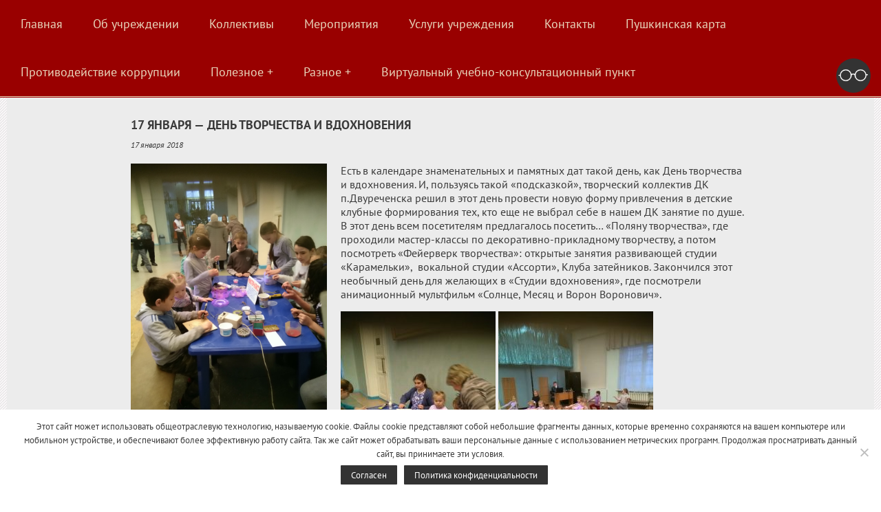

--- FILE ---
content_type: text/css
request_url: https://koc.org.ru/wp-content/themes/koc.org.ru/style.css?ver=6.8.3
body_size: 16250
content:
/*
Theme Name: Муниципальное бюджетное учреждение культуры "Дом культуры п. Двуреченска"
Theme URI: http://koc.org.ru/
Author: slik
Author URI: http://slik.su/
Version: 1.0
*/


/*таблицы*/
table {
font-size: 14px;
text-align: left;
border-collapse: collapse;
margin: 30px 0;
}

th {
font-weight: normal;
font-size: 14px;
padding: 10px 12px;
 }

td {
border-bottom: 1px solid #222;
padding: 15px 25px 15px 25px;
}
tr:hover td {background: #E8D6BB none repeat scroll 0% 0%;}

table li {
    padding: 0px !important;
}

h3 {
    padding: 35px 0px 10px 0;
}

@font-face {
    font-family: PT Sans Narrow;
	font-style: normal;
  	font-weight: 400;
    src: url(fonts/PT_Sans-Narrow-Web-Regular.ttf);
   }
   
@font-face {
    font-family: PT Sans Narrow;
	font-style: normal;
  	font-weight: 700;
    src: url(fonts/PT_Sans-Narrow-Web-Bold.ttf);
   }

@font-face {
    font-family: PT Sans;
	font-style: normal;
  	font-weight: 400;
    src: url(fonts/PT_Sans-Web-Regular.ttf);
   }

@font-face {
    font-family: PT Sans;
	font-style: normal;
  	font-weight: 700;
    src: url(fonts/PT_Sans-Web-Bold.ttf);
   }

@font-face {
    font-family: PT Sans;
	font-style: italic;
  	font-weight: 400;
    src: url(fonts/PT_Sans-Web-Italic.ttf);
   }
   
@font-face {
    font-family: PT Sans;
	font-style: italic;
  	font-weight: 700;
    src: url(fonts/PT_Sans-Web-BoldItalic.ttf);
   }

*{
	padding:0;
	margin:0;
	font-family: 'PT Sans', sans-serif;
	color:#3a3a3a;}

li{
	list-style:none;}
	
a {
	text-decoration:none;}

.content a{
	color:#900;
	text-decoration:underline;}

body{
	background:url(images/bk.jpg);}

.breadcrumbs span a span, .breadcrumbs span{
	color:#666;}

.wp-pagenavi {
    margin-top: 20px;
}
.wp-block-image img {
    max-width: 100%;
    height: 100% !important;
}
.cn-button {
    cursor: pointer;
    background-color: #333;
    border-radius: 1px;
    padding: 5px 15px;
    color: white;
    text-align: center;
    border: none;
}
	
/*Menu top*/
.menu_wrapper{
	max-width:100%;
	background:#990000;
	box-shadow: 0 0 0 1px #e8d6bb, 0 0 0 2px #990000;
	position: fixed;
	width:100%;
	z-index: 10;}

.menu_wrapper .cr {
	display: inline-block;
	width: 50px;
	height: 50px;
	border-radius: 50%;
	background: #333;
	position: absolute;
    right: 15px;
    top: 85px;
}

.menu_wrapper .cr img {
	width: 85%;
    margin: 3px 3px;
}
.menu {
	background:#990000;
	max-width:1260px;
	margin:0 auto;
}
	}
	
	/* убираем отступы и поля, а также list-style для "ul", 
	 * и добавляем "position:relative" */
.menu ul {
    padding:0;
    margin:0;
    list-style: none;
    position: relative;
    }
	
	/* применяем inline-block позиционирование к элементам навигации */
.menu ul li {
    display:inline-block;
	flex-grow: 1;

    }
.sub-menu a {
    font-size: 15px !important;
    line-height: 45px !important;
    padding: 0 25px !important;
}
	/* стилизуем ссылки */
.menu a {
    display:block;
    color:#e8d6bb;
    font-size:18px;
    text-decoration:none;
	padding: 5px 20px;
	line-height: 60px;
	}
	
	/* изменяем цвет фона при наведении курсора */
.menu a:hover {
    background-color: #C30000;
	}
.menu ul ul {
    display: none;
    position: absolute;
    top: 100%;
	}
	
	/* отображаем выпадающий список при наведении */
.menu ul li:hover > ul {
    display:inherit;
	}
	
 	/* первый уровень выпадающего списка */
.menu ul ul li {
    min-width:170px;
    float:none;
    display:list-item;
    position: relative;
	}
.menu ul ul ul {
	    position: absolute;
	    top:0;
	    left:100%;
	}
	li > a:after { content:  ' +'; }
	li > a:only-child:after { content: ''; }
.sub-menu {
	background:#b20000;
}
.menu .menu-item a {
		transition: 0.7s;}

.menu .current-menu-item, .menu .current-menu-parent{
	background:#b20000;}

/*Main wrapper*/
.main_wrapper{
	max-width:1260px;
	margin:-1px auto 0 auto;
	background:#ececec;
	padding-top: 80px;
	word-wrap: break-word;
}
	
/*Logo*/
.logo{
	margin:0 30px;
	padding:25px 0;
	text-align:center;}

.logo h1{
	text-transform:uppercase;
	font-size:28px;
	font-family: 'PT Sans Narrow', sans-serif;
	margin: 0 auto;
	padding-top:30px;
    	max-width: 680px;
	font-weight:400;
	line-height: 1.1;}

/*Kollektivi*/

.articles{
	padding-top: 50px;
	width: 900px;
	margin: 0 auto;}

/*Afisha*/
.afisha{
	padding-top: 50px;
	width: 900px;
	margin: 0 auto;}
	
.header_h2{
	display:flex;
	justify-content:space-between;}
	
.header_h2 h2 a{
	text-transform:uppercase;
	text-align:center;
	color:#990000;
	font-weight:700;}
	
.header_h2 .solid{
	background: #990000;
	height: 1px;
	margin-top: 15px;
    	width: calc(50% - 65px);}
	
.afisha_anons{
	display:flex;
	justify-content:flex-start;
	margin-top:45px;}
	
.afisha_anons .event{
	padding:0 20px;
	max-width: 32%;}

.afisha_anons .event:first-child{
	padding-left:0px;
	padding-right:25px;}
	
.afisha_anons .event:last-child{
	padding-right:0px;
	padding-left:25px;}

.afisha_anons .event:nth-child(2){
	padding:0 5px;}
	
.afisha_anons .event .imag, .imag_afisha, .imag_news_page {
    float: none;
    width: 100%;
    height: 40vw;
    max-height: 162px;
	overflow: hidden;
}	
.afisha_anons .event img{
	height:auto;
	width:100%;}
	
.afisha_anons .event h3{
	text-transform:uppercase;
	font-size:18px;
	padding:15px 0 10px 0;}
		
.afisha_anons .event h4{
	font-size:16px;}
	
.afisha_anons .event p{
	padding-top:10px;}

.afisha_anons .event a:hover{
	color:#990000;
	text-decoration:underline;}
	
.data_run {
	clear: both;
	font-size: 14px;
	padding-top:10px;}
	
	/*Cinema*/

.cinema_wrapper{
	margin:0 30px;
	padding: 30px 0;}
	
.cinema{
	display:flex;
	justify-content:flex-start;
	margin:50px 0 30px 0;}
	
.cinema .event{
	overflow:hidden;
	width:25%;
	margin:15px;}
	
.cinema .event:last-child{
	margin-right:0;}
	
.cinema .event img{
	float:left;
	margin-right:15px;
	max-width:135px;
	width: 45%;
	height: auto;}
	
.cinema .event .content{
	float:left;
	width:45%;}
	
.cinema .event h3{
	font-size:16px;
	text-transform:uppercase;
	margin-bottom:15px;
	padding: 0 !important;}

.cinema .event h3 a:hover{
	text-decoration:underline;
	color:#990000;}
		
.cinema .event p{
	font-size:12px;
	padding:5px 0;
	margin-left:5px;
	border-bottom:1px solid #b2b2b2;}
	
	/*News*/
.news_wrapper{
	margin:0 30px;
	padding: 30px 0;
	overflow:hidden;
	 overflow-wrap: break-word;
	word-wrap: break-word;
	word-break: break-all;
	word-break: break-word;
	hyphens: auto;
}
	
.main_wrapper .news_main{
	float:left;
	width:70%;
	margin-top:30px;
	border-right:1px solid #7d7d7d;
}
	
.news{
	overflow:hidden;
	padding:35px 0;
	border-bottom:1px solid #7d7d7d;
	margin-right: 30px;}
	
.news:last-child{
	border-bottom:none;}
	
.news_imag{
	float:left;
	width:30%;
	max-height: 140px;
	overflow:hidden;}

.news_imag img{
	height: auto;
   	width: 100%;}
		
.news .content{
	float:left;
	width:65%;
	padding-left:25px;}
		
.news h3{
	text-transform:uppercase;
	font-size:18px;
	padding: 0 !important;}
		
.news h3 a:hover{
	text-decoration:underline;
	color:#990000 !important;}
		
.news p{
	margin:15px 0;
	font-size:16px;}
		
.news p:last-child{
	font-style:italic;
	font-size:12px;}
	
.news_arhive{
	float:left;
	width:25%;
	margin:25px 0 0 25px;
	font-size:16px;}
	
.news_arhive h3{
	text-transform:uppercase;
	font-size:18px;}
	
.arhive_news h3{
	padding:10px 0;}

.news_arhive h3 a:hover{
	color:#990000;
	text-decoration:underline;}

.arhive_news a{
	color:#990000;}
	
.arhive_news a:hover{
	text-decoration:underline;}
	
.arhive_news p:last-child{
	margin:8px 0;
	font-size:14px;
	text-align:right;
	color:#990000;}
	
.arhive_news p:last-child:hover{
	text-decoration:underline;}

/*Footer*/
.footer{
	background:#acacac;}
	
.footer_wrapper{
	max-width:1260px;
	margin:0 auto;
	overflow:hidden;
	text-transform:uppercase;
	font-size:14px;
	font-weight:700;}
	
.footer_title{
	float:left;
	max-width:400px;
	color:#ffffff;
	margin:40px 20px;
	width:100%;}
	
.footer_contact{
	float:right;
	max-width:300px;
	text-align:right;
	color:#ffffff;
	margin:40px 20px;
	width:100%;}

.footer_link{
	margin:40px 20px;
	text-align:center;
	color:#ffffff;
	font-weight:500;
}
.footer_link a{
	color:#ffffff;
	text-decoration:underline;
	text-transform:none;
}

/*Page*/
.page_main{
	min-height: calc(100vh - 174px);
	background: #ececec none repeat scroll 0 0;
	margin: 0 auto;
	max-width: 1260px;
	padding: 60px 0;}

.page_main .content{
	max-width:100%;
	padding:20px 20px 50px;
	overflow: hidden;}

.page_main .content_afisha{
	max-width:100%;
	padding-left:20px;}

.articles h1 {
   font-size: 20px;
   padding: 25px 0px;
   text-transform: uppercase;}

.articles p {
   padding: 15px 0;}

.alignleft,
	img.alignleft {
	display: inline;
	float: left;
	margin-right: 24px;
	margin-top: 4px;
}
.alignright,
	img.alignright {
	display: inline;
	float: right;
	margin-left: 24px;
	margin-top: 4px;
}
.aligncenter,
	img.aligncenter {
	clear: both;
	display: block;
	margin-left: auto;
	margin-right: auto;
}
img.alignleft,
img.alignright,
img.aligncenter {
	margin-bottom: 12px;
}

/*Page-meropriyatia*/
.afisha_page{
	margin-top: 25px;}

.afisha_page .event {
	display: flex;
    justify-content: flex-start;
	border-bottom:1px solid #b2b2b2;
	padding:20px 0 15px;}

.afisha_page .event:last-child{
	border:none;}
	
.afisha_page .afisha_content{
	margin-left:15px;
	width:75%;}

.page_main .afisha h2{
	text-transform:uppercase;
	text-align:center;
	color:#990000;
	font-weight:700;}
	
.afisha_page .imag_cinema{
	max-width: 200px;
    width: 35%;}

.afisha_page .imag_cinema img{
	width:100%;
	height: auto;}
	
.afisha_page .imag2 {
    max-width: 350px;
    width: 50%;
    padding: 20px 0;
}

.afisha_page .imag2 img {
	height: auto;
   	width: 100%;}	
	
.afisha_page .imag img{
	height: auto;
	max-width:137px;
	width: 100%;}

.afisha_page h3{
	text-transform:uppercase;
	font-size:18px;
	padding:0px 0 10px 0;}
		
.afisha_page .event h4{
	font-size:16px;}
	
.afisha_page .event p{
	padding-top:10px;}

.afisha_page .event a:hover{
	color:#990000;
	text-decoration:underline;}
	
.afisha_page .event p a:hover{
	color:#3a3a3a;
	text-decoration:none;}

.imag_afisha{
   	max-height: 160px;
   	max-width: 303px;
   	overflow: hidden;
	width: 25%;}

.imag_afisha img{
	height: auto;
   	width: 100%;}

/*Page cinema*/
.event .afisha_content h5 {
   	border-bottom: 1px solid #b2b2b2;
   	margin-left: 5px;
   	padding: 5px 0;
	font-weight:400;
}

/*Page news*/
.news_main_page{
	padding-top: 50px;
	width: 900px;
	margin: 0 auto;}

.news_page{
	display:flex;
	justify-content: flex-start;
	border-bottom:1px solid #7d7d7d;
	padding:20px 0;}

.news_page:last-child{
	border:none;}

.news_page_wrapper{
	padding-top:20px;}

.news_page_wrapper h3{
	text-transform:uppercase;
	font-size:18px;
	padding:0px 0 10px 0;}

.news_page_wrapper h3.padd{
	text-transform:uppercase;
	font-size:18px;
	padding:20px 0 10px 0;}

.imag_news_page{
	height: 140px;
    max-width: 250px;
    overflow: hidden;
    width: 27%;}

.imag_news_page_one{
	height: 140px;
    max-width: 300px;
    width: 35%;}

.imag_news_page_one img{
	width:100%;
	height:auto;}

.imag_mer{
	height: 140px;
    max-width: 250px;
    overflow: hidden;
    width: 35%;}

.imag_mer img{
	width:100%;
	height:auto;}

.imag_news_page img{
	width:100%;
	height:auto;}

.content_news_page{
	width:73%;
	padding-left: 20px;}
	
.content_news_page p{
	padding:0px 0px 15px;}

.content_news_page p:last-child{
	font-style: italic;
	font-size:14px;}
	
.news_page_wrapper>p{
	font-size: 12px;
    font-style: italic;}

.content_news_page a:hover{
	color:#990000;
	text-decoration:underline;}

.content_news_page p a:hover{
	color:#3a3a3a;
	text-decoration:none;}

/*Contact form*/
.wpcf7-form input, .wpcf7-form textarea{
	padding: 10px;
	border-radius: 5px;
	border: 1px solid rgb(153, 153, 153);
	width: 390px;
	font-size: 16px;}

.wpcf7-form .wpcf7-submit{
	border-radius: 3px;
    background-color: #900;
    width: 250px;
    height: 60px;
    margin: 10px 0px;
	color: #E8D6BB;
	text-transform: uppercase;
	text-align: center;
	font-size: 16px;
	border: none;}
.wpcf7-form .wpcf7-submit:hover{
	cursor:pointer;
	background-color:#c30000;}

dt.landscape{
	height: 150px;
    overflow: hidden;
   	padding: 10px;}

.attachment-thumbnail, .attachment-medium{
	height: auto;
    width: 100%;
	border:none !important;}

@media screen and (max-width: 920px){
	
.cinema .event {
    overflow: hidden;
    width: 100%;
    margin: 15px;}

.cinema .event img {
    float: left;
    margin-right: 15px;
    max-width: 50%;
    width: 45%;
    height: auto;
}
.news {
    overflow: hidden;
    padding: 0;
    border-bottom: 1px solid #7d7d7d;
    margin-right: auto;
}
.news .content{
    width: 100%;
    padding: 20px 0;
}

.afisha_main{
    width: 90%;
    margin: 0 auto;
	}

h3 {
    font-size: x-large !important;
}
p {

    font-size: x-large !important;
}
}
@media screen and (max-width: 1024px){
.afisha{
    width: 90%;
    margin: 0 auto;
	}
td {
    border-bottom: 1px solid #222;
    padding: 3px;
	}
table {
    font-size: 10px;
    text-align: left;
    border-collapse: collapse;
}
.menu_wrapper {
	display:none;
	}
.cinema{
	display:block;
	overflow: hidden;}

.news_wrapper{
	padding-top:0;}

.news .content{
	width:100%;}

.footer_title{
	float:none;
	margin: 0 auto;
	text-align:center;
	padding:20px 20px 0;}
	
.footer_contact{
	float:none;
	margin: 0 auto;
	text-align:center;
	padding:20px;}

.page_main{
	min-height:calc(100vh - 165px);}

.hidden{
	display:none;}

.afisha_main{
    max-width: 90%;
	width: 90% !important;
    margin: 0 auto;
	padding: 0;
	}

.afisha_anons {
    display: block;}

.afisha_anons .event{
	max-width:100%;
	overflow:hidden;
	padding: 25px 0 !important;
	border-bottom: 1px solid #7d7d7d;}

.afisha_anons .event:first-child{
	padding-top:0 !important;}

.afisha_anons .event:last-child{
	border:none !important;}

.afisha_anons .event .imag {
	width:100%;
}

.afisha_anons .event h3{
	padding-top:0;}

.main_wrapper .news_main{
	float:none;
	width:100%;
	border:none;
}

.news_arhive{
	float:none;
	width:100%;
	margin:0;}

.arhive_news p:last-child{
	text-align:left;}

.arhive_news{
	padding-bottom:20px;}

.wp-pagenavi {
    margin: 20px 0;
}

.main_wrapper {
    padding-top: 40px;
}

.page_main .content{
	padding-top:0;}

.cinema .event{
	float:left;
	min-width: 400px;
	min-height: 220px;
}

img.alignleft, img.alignright, img.aligncenter {
    height: auto;
    margin-bottom: 12px;
    width: 100%;
	float:none;}

.wpcf7-form input, .wpcf7-form textarea {
    width: 95%;
}

.afisha_page .event, .news_page{
	display:block;}

.afisha_anons .event .imag, .imag_afisha, .imag_news_page{
	float: none;
	width: 100%;
	height: 40vw;
	max-height: 162px;
	margin-bottom:15px;}

.afisha_page .afisha_content, .content_news_page, .imag_news_page_one{
	width:100%;
	margin:0;
	padding:0;
	float:none;}

.imag_news_page_one{
	overflow:hidden;}

.content_news_page{
	padding-top:20px;}

.event_content{
	margin: 0;
	width: 100%;}

.news .content {
    width: 100%;
	padding:0;}

.page_main .content_afisha{
	padding:0;}

.afisha_page .imag_cinema {
    width: 100%;
}
.articles {
    padding-top: 0px;
    width: 90%;
    margin: 0 auto;
	padding: 0;
}	
.news_main_page {
    margin: 0 auto;
    width: 90%;
    padding: 0;
}
.imag_news_page_one {
    height: auto;
    max-width:100%;
}
.news_imag {
    float: none;
    height:100%;
	width:100%;
    overflow: auto;
	max-height:100%;
	padding: 20px 0;
}
.imag_mer{
	height: 100%;
   	max-width: 100%;
   	overflow: hidden;
   	width: 100%;}

.imag_mer img{
	width:100%;
	height:auto;}

.afisha_page .afisha_content, .content_news_page, .imag_news_page_one {
    width: 100%;
    margin: 0;
    padding: 30px 0;
    float: none;
}
.logo h1 {
    font-size: 5vw;}

img.alignleft, img.alignright, img.aligncenter {
    height: auto;
    margin-bottom: 12px;
    width: 100%;
	float:none;}

.wpcf7-form input, .wpcf7-form textarea {
    width: 95%;
}
.footer_title{
	float:none;
	margin: 0 auto;
	text-align:center;
	padding:20px 20px 0;}
	
.footer_contact{
	float:none;
	margin: 0 auto;
	text-align:center;
	padding:20px;}
}